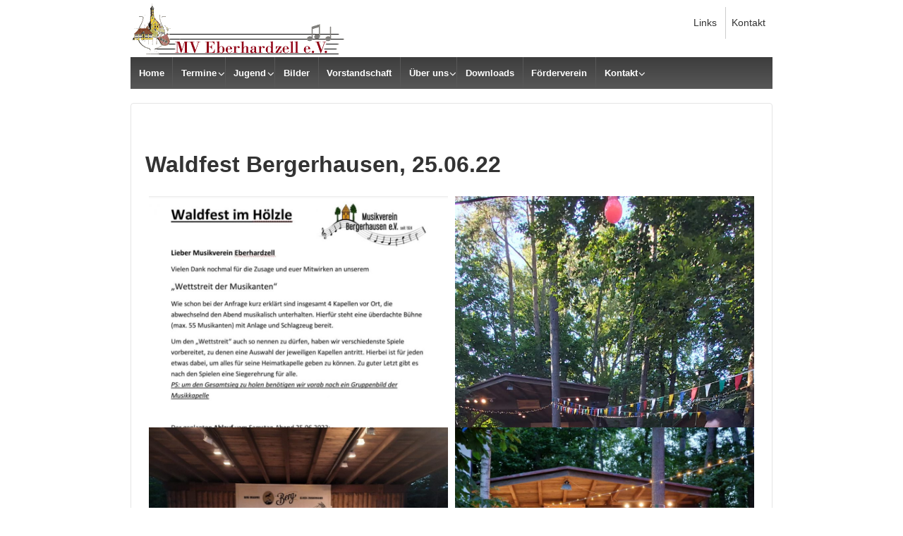

--- FILE ---
content_type: text/css
request_url: https://www.mv-eberhardzell.de/wp-content/themes/responsive-child/style.css?ver=1.9.7.5
body_size: 1645
content:
/*
Theme Name: Responsive Child
Theme URI: http://cyberchimps.com/responsive-theme/
Description: Child Responsive Theme is a flexible foundation with fluid grid system that adapts your website to mobile devices and the desktop or any other viewing environment. Theme features 9 Page Templates, 11 Widget Areas, 6 Template Layouts, 4 Menu Positions and more. Powerful but simple Theme Options for full CMS control with easy Logo Upload and Social Networking. Responsive is WooCommerce Compatible, Multilingual Ready (WPML), RTL-Language Support, Retina-Ready, Search Engine Friendly, W3C Markup Validated and currently translated into over 45 languages. Cross-Browser compatible. <a href="http://cyberchimps.com/forum/free/responsive/">Official support forum</a> (http://cyberchimps.com/forum/free/responsive/)
Author: CyberChimps.com
Author URI: http://cyberchimps.com
Template: responsive
Version: 1.9.7.5
Tags: white, black, gray, light, custom-menu, custom-header, custom-background, one-column, two-columns, left-sidebar, right-sidebar, theme-options, threaded-comments, full-width-template, sticky-post, translation-ready, rtl-language-support, responsive-layout, fluid-layout, featured-images
License: GNU General Public License v2 or later
License URI: http://www.gnu.org/licenses/gpl-2.0.html
Text Domain: responsive

Responsive WordPress Theme, Copyright (C) 2003-2014 Emil Uzelac, CyberChimps Inc

--------------------------------------------------------------
WARNING: (BEFORE YOU MAKE ANY CHANGES)
--------------------------------------------------------------
Please do not edit style.css or any other Theme files or
Templates directly. If you do, your customizations will be lost
as soon as you update Responsive.

WordPress and CyberChimps highly recommends Child Theme.

Read More:

- http://codex.wordpress.org/Child_Themes
- http://cyberchimps.com/guide/child-theme-example/
- http://cyberchimps.com/guide-tags/child-theme-2/

*/

/* Gilt f�r Tables der Klasse Bildergalerie und wird angewendet auf td element */
table.Bildergalerie td{
    padding: 0; 
}

table.Bildergalerie {
  border-style: none;
}
/* Ende Tables */

p.fancy-galery {
    margin: 0;
}

body {
  min-width: 100px;
}

#container {
    margin: 0 auto;
    max-width: 1000px;
    padding: 0 25px;
}
div#container {
  max-width: 1000px; 
}

.col-620 {
    width: 69.4074%;
}

.col-700 {
    width: 77.4074%;
}

.col-300 {
    width: 27.9949%;
}

.col-200 {
    width: 20.4074%;
}

.col-300 {
	/*width: 31.914893617021% !important;*/
}

p.Fotoliste {
  margin: 0 0 5px;
  padding-left: 30px;
}

.widget-wrapper {
	margin: 0 0 20px;
	padding: 10px;
	border: 1px solid #e5e5e5;
	-webkit-border-radius: 4px;
	-moz-border-radius: 4px;
	border-radius: 4px;
	background-color: #f9f9f9;
}

ul.geschichte
{
	margin: 0 0 0 0;
	padding-left: 2.0em;
}

div.Vorstandschaft h2 {
    margin-bottom: 0.25em;
}

div.Vorstandschaft p {
        margin: 0.5em 0;
}

tr.linkstabelle a {
  color: black;
}

tr.linkstabelle a {
  color: black;
}

tr.linkstabelle:nth-child(odd){
  background : #c0c0c0;
  text-align : left;
}

tr.linkstabelle:nth-child(even){
  background : #e9e8e8;
  text-align : left;
}

ul#css_columnlist {
-moz-column-count: 3;
-moz-column-gap: 5px;
-webkit-column-count: 3;
-webkit-column-gap: 5px;
column-count: 2;
column-gap: 5px;
width : 100%;
}
ul#css_columnlist li{
line-height: 2em;
display: block;
}

ul, ol {
    padding-left: 1em;
    margin: 0 0 0 0;
}

.breadcrumb-list {
    display: none;
}

ol.AGBebene1 {
  counter-reset:listenpunkt_ebene1;
  list-style-type:none;
  list-style-position:outside;
  font-weight: bold;
}
ol.AGBebene1 li:before {
  content: '\000A7' counter(listenpunkt_ebene1) '\000A0';
  counter-increment:listenpunkt_ebene1;
}

ol.AGBebene2 {
  counter-reset:listenpunkt_ebene2;
  list-style-type:none;
  list-style-position:outside;
  font-weight: normal;
}
ol.AGBebene2 li:before {
  content: counter(listenpunkt_ebene1)"."counter(listenpunkt_ebene2,decimal) ". ";
  counter-increment:listenpunkt_ebene2;
}

ol.AGBebene2 li {
  margin-left:20px; 
  text-indent:-20px;
}

.postsnews{

}

.postsnews .post{
  width: 100%;
}
.postsnews .post .title{
  font-size: 15px;
}

div.DatenschutzerklaerungLinks{
  width: 72%;
  float: left;
}
div.DatenschutzerklaerungRechts{
  width: 25%;
  float: right;
}

--- FILE ---
content_type: text/css
request_url: https://www.mv-eberhardzell.de/wp-content/themes/responsive-child/gigpress.css?ver=6.9
body_size: 282
content:
/* Likewise, individual classes for the content cells */
td.gigpress-date {
	padding: 5px 5px;
	text-align: left;
	vertical-align: top;
  white-space: nowrap;
}

td.gigpress-Pause {
	padding: 20px 5px;
	text-align: center;
	vertical-align: middle;
  white-space: nowrap;
  font-size: 200%
}

td.gigpress-date-past {
	padding: 5px 5px;
	text-align: left;
	vertical-align: top;
  text-decoration: line-through;  
  white-space: nowrap;
}

td.gigpress-city {
	padding: 5px 5px;
	text-align: left;
	vertical-align: top;
  white-space: nowrap;
}

td.gigpress-Remark {
	padding: 5px 5px;
	text-align: left;
	vertical-align: top;
  white-space: nowrap;
  font-size: 80%;  
}

/* Meet the table that displays our shows */
.gigpress-table {
	width: 100%;
	border: none;
	border-collapse: collapse;
	border-style:none;
	margin: 0.5em 0 1em 0;
}

/* Applies to the first row of each show listing */
.gigpress-row td {
	border-bottom: 1px solid #EEE;
  border-style:none;
}

/* Style for the first row after a tour ends in the list */
tr.gigpress-divider.gigpress-row td {
	border-top: 2px solid #CCC;
  border-style:none;
}

/* Style for the first row after a tour ends in the list */
tr.gigpress-divider.gigpress-row td {
	
}

/* Style for rows within a tour */
tr.gigpress-tour td {
	background-color: #FFFFFF;
}

td.gigpress-notes {
  font-style:italic;  
}


.gallery.fancy-gallery figure .gallery-icon {
    display: block;
    margin-left: auto;
    margin-right: auto;
    padding: 0 100px;
}